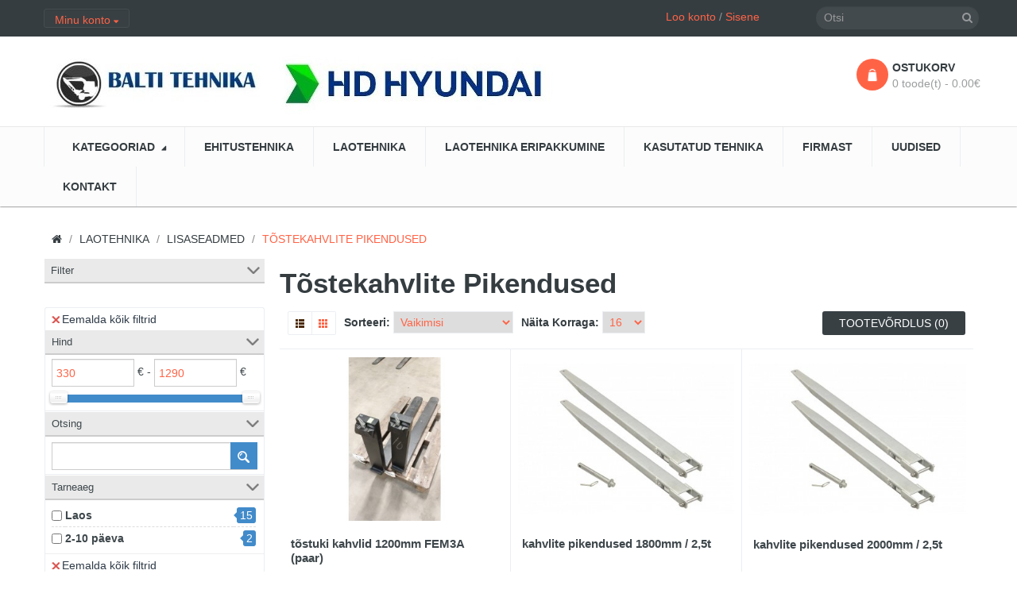

--- FILE ---
content_type: text/html; charset=utf-8
request_url: https://baltiteh.ee/laotehnika/lisaseadmed/tostekahvlite-pikendused
body_size: 12647
content:
<!DOCTYPE html>
<!--[if IE]><![endif]-->
<!--[if IE 8 ]><html dir="ltr" lang="et" class="ie8"><![endif]-->
<!--[if IE 9 ]><html dir="ltr" lang="et" class="ie9"><![endif]-->
<!--[if (gt IE 9)|!(IE)]><!-->
<html dir="ltr" class="ltr" lang="et">
<!--<![endif]-->
<head prefix="og:http://ogp.me/ns# fb:http://ogp.me/ns/fb# product:http://ogp.me/ns/product#">
<meta charset="UTF-8" />
<meta name="viewport" content="width=device-width, initial-scale=1">
<title>Tõstekahvlite pikendused</title>
<base href="https://baltiteh.ee/" />
<meta name="description" content="Tõstekahvlite pikendused -" />
<meta name="keywords" content= "Laotehnika,Lisaseadmed,Tõstekahvlite pikendused" />
<meta http-equiv="X-UA-Compatible" content="IE=edge">

<!-- Microdata -->
<script type="application/ld+json">{"@context":"http:\/\/schema.org","@type":"BreadcrumbList","itemListElement":[{"@type":"ListItem","position":1,"item":{"@id":"https:\/\/baltiteh.ee","name":"BALTI TEHNIKA O\u00dc"}},{"@type":"ListItem","position":2,"item":{"@id":"https:\/\/baltiteh.ee\/laotehnika","name":"Laotehnika"}},{"@type":"ListItem","position":3,"item":{"@id":"https:\/\/baltiteh.ee\/laotehnika\/lisaseadmed","name":"Lisaseadmed"}}]}</script>

<link rel="alternate" href="https://baltiteh.ee/laotehnika/lisaseadmed/tostekahvlite-pikendused" hreflang="et-ee"/>
      
<link href="https://baltiteh.ee/laotehnika/lisaseadmed/tostekahvlite-pikendused" rel="canonical" />
<link href="https://baltiteh.ee/laotehnika/lisaseadmed/tostekahvlite-pikendused?page=2" rel="next" />
<link href="https://baltiteh.ee/image/catalog/shopping-cart (1).png" rel="icon" />
<link href="catalog/view/theme/pav_styleshop/stylesheet/bootstrap.css" rel="stylesheet" />
<link href="catalog/view/theme/pav_styleshop/stylesheet/stylesheet.css" rel="stylesheet" />
<link href="catalog/view/theme/pav_styleshop/stylesheet/font.css" rel="stylesheet" />
<link href="catalog/view/theme/pav_styleshop/stylesheet/local/custom.css" rel="stylesheet" />
<link href="catalog/view/javascript/font-awesome/css/font-awesome.min.css" rel="stylesheet" />
<link href="catalog/view/javascript/jquery/magnific/magnific-popup.css" rel="stylesheet" />
<link href="catalog/view/theme/default/stylesheet/mf/jquery-ui.min.css?v2.0.5.6.5.8.1" rel="stylesheet" />
<link href="catalog/view/theme/default/stylesheet/mf/style.css?v2.0.5.6.5.8.1" rel="stylesheet" />
<link href="catalog/view/theme/default/stylesheet/mf/style-2.css?v2.0.5.6.5.8.1" rel="stylesheet" />
<link href="catalog/view/theme/pav_styleshop/stylesheet/pavnewsletter.css" rel="stylesheet" />
<script type="text/javascript" src="catalog/view/javascript/jquery/jquery-2.1.1.min.js"></script>
<script type="text/javascript" src="catalog/view/javascript/jquery/magnific/jquery.magnific-popup.min.js"></script>
<script type="text/javascript" src="catalog/view/javascript/bootstrap/js/bootstrap.min.js"></script>
<script type="text/javascript" src="catalog/view/javascript/common.js"></script>
<script type="text/javascript" src="catalog/view/theme/pav_styleshop/javascript/common.js"></script>
<script type="text/javascript" src="catalog/view/javascript/mf/direction_4.js?v2.0.5.6.5.8.1"></script>
<script type="text/javascript" src="catalog/view/javascript/mf/jquery-ui.min.js?v2.0.5.6.5.8.1"></script>
<script type="text/javascript" src="catalog/view/javascript/mf/jquery-plugins.js?v2.0.5.6.5.8.1"></script>
<script type="text/javascript" src="catalog/view/javascript/mf/hammer.js?v2.0.5.6.5.8.1"></script>
<script type="text/javascript" src="catalog/view/javascript/mf/iscroll.js?v2.0.5.6.5.8.1"></script>
<script type="text/javascript" src="catalog/view/javascript/mf/livefilter.js?v2.0.5.6.5.8.1"></script>
<script type="text/javascript" src="catalog/view/javascript/mf/selectpicker.js?v2.0.5.6.5.8.1"></script>
<script type="text/javascript" src="catalog/view/javascript/mf/mega_filter.js?v2.0.5.6.5.8.1"></script>


  <link href='https://fonts.googleapis.com/css?family=Source+Sans+Pro:400,300,200,400italic,700,600,300italic,600italic,700italic,900,900italic' rel='stylesheet' type='text/css'>


				
         <script src="catalog/view/javascript/poweruser.js" type="text/javascript"></script>                 
        
				</head>
			


<body class="product-category-224_249_267 page-category layout-">
  <div  class="row-offcanvas row-offcanvas-left">
  <div id="page">

<!-- header -->
 <header id="header">

	<div id="topbar">

	  	<div class="container">

		    <div class="show-desktop">

				<div class="quick-top-link">

					<!-- Single button -->

					<div class="language btn-top pull-left">

						
					</div>

					<div class="currency btn-top pull-left">

						
					</div>

					<div class="quick-access btn-group btn-top pull-left">

						<button type="button" class="form-control" data-toggle="dropdown">

							<span class="quick-icon">

								Minu konto
								<span class="fa fa-caret-down"></span>

							</span>

						</button>

							<div class="dropdown-menu">

								<ul class="links">

									<li><a href="https://baltiteh.ee/index.php?route=account/account"><span>Minu konto</span></a></li>

						            <li><a href="https://baltiteh.ee/index.php?route=checkout/cart"><span>Ostukorv</span></a></li>

						            <li><a href="https://baltiteh.ee/index.php?route=checkout/checkout"><span>Kassa</span></a></li>

						            <li><a href="https://baltiteh.ee/kontakt"><span>Kontakt</span></a></li>

								</ul>

							</div>

					</div>
					<div class="pull-right top-cartlink hidden-all show-sm">
						<a href="https://baltiteh.ee/index.php?route=checkout/cart"><span>Ostukorv</span></a>
					</div>

					<div class="welcome pull-right hidden-sm hidden-xs">

						
			            <a href="https://baltiteh.ee/index.php?route=account/register">Loo konto</a> / <a href="https://baltiteh.ee/index.php?route=account/login">Sisene</a>

			            
					</div>

				</div>

			</div>

	  	</div>

	</div>



	<div id="header-main">

		<div class="container">

			<div class="row">

				<div class="col-lg-3 col-md-3 col-sm-6 col-xs-12 logo">

					
					<div id="logo"><a href="https://baltiteh.ee/"><img src="https://baltiteh.ee/image/catalog/HXAL/HD Hyundai logo650.jpg" title="BALTI TEHNIKA OÜ" alt="BALTI TEHNIKA OÜ" /></a></div>

					
				</div>



				<div class="hidden-xs hidden-sm inner pull-left">

					<!--<div class="support">

						
							<div class="box-services"><span class="pull-left"><span class="fa fa-truck">&nbsp;</span></span><div class="media-body"><h3>Tasuta transport</h3><small style="font-size: 10.92px;">üle kogu Eesti<br></small></div></div><div class="box-services"><span class="pull-left"><span class="fa fa-refresh">&nbsp;</span></span><div class="media-body"><h3>Tagastamine või Vahetamine</h3><small style="font-size: 10.92px;">14-päevane tagastusõigus<br></small></div></div><div class="box-services"><span class="pull-left"><span class="fa fa-phone">&nbsp;</span></span><div class="media-body"><h3>+372 6 511 300</h3><small style="font-size: 10.92px;">Klienditugi</small></div></div><div class="media-body"></div>
						
					</div>-->

				</div>



				<div class="pull-right shopping-cart hidden-xs hidden-sm">

					<div class="cart-top">

						<div id="cart" class="cart pull-right hidden-xs hidden-sm">
  
  <div data-toggle="dropdown" data-loading-text="Loading..." class="heading media dropdown-toggle">  
    <div class="cart-inner media-body">
        <span class="icon-cart"></span>
        <h4>Ostukorv</h4>
        <a><span id="cart-total">0 toode(t) - 0.00€</span></a>
      </div>
  </div>

  <ul class="dropdown-menu pull-right">
        <li>
      <p class="text-center">Teie ostukorv on tühi!</p>
    </li>
      </ul>
</div>

					</div>

				</div>



				<div id="search">					
	<div class="input-group">
		<input type="text" name="search" placeholder="Otsi" value="" class="input-search form-control" />
		<span class="input-group-btn">							
			<button class="button-search" type="button"><em class="fa fa-search"></em></button>
		</span>
	</div>						
</div>	
			</div>

		</div>

	</div>



	<div id="pav-mainnav">

		<div class="container">

		




		<div class="pav-megamenu">
	<div class="navbar navbar-default" role="navigation">
		<div id="mainmenutop" class="megamenu" role="navigation">
			<div class="navbar-header">
			<button type="button" class="navbar-toggle hidden-lg hidden-md collapsed" data-toggle="offcanvas" data-target="#bs-megamenu">
		        <span class="fa fa-bars"></span>
		     </button>
			<div id="bs-megamenu" class="collapse navbar-collapse navbar-ex1-collapse hidden-sm hidden-xs">
				<ul class="nav navbar-nav megamenu"><li class="parent dropdown " ><a class="dropdown-toggle" data-toggle="dropdown" href=""><span class="menu-title">KATEGOORIAD</span><b class="caret"></b></a><div class="dropdown-menu level1"  ><div class="dropdown-menu-inner"><div class="row"><div class="col-sm-12 mega-col" data-colwidth="12" data-type="menu" ><div class="mega-col-inner"><ul><li class="parent dropdown-submenu " ><a class="dropdown-toggle" data-toggle="dropdown" href="https://baltiteh.ee/ehitustehnika"><span class="menu-title">Ehitustehnika</span><b class="caret"></b></a><div class="dropdown-menu level2"  ><div class="dropdown-menu-inner"><div class="row"><div class="col-sm-12 mega-col" data-colwidth="12" data-type="menu" ><div class="mega-col-inner"><ul><li class=" " ><a href="https://baltiteh.ee/ehitustehnika/ekskavaator-laadurid-mst"><span class="menu-title">Ekskavaator-laadurid</span></a></li><li class=" " ><a href="https://baltiteh.ee/ehitustehnika/frontaallaadurid-hyundai"><span class="menu-title">Frontaallaadurid</span></a></li><li class=" " ><a href="https://baltiteh.ee/ehitustehnika/roomikekskavaatorid-hyundai"><span class="menu-title">Roomikekskavaatorid</span></a></li><li class=" " ><a href="https://baltiteh.ee/index.php?route=product/category&amp;path=159"><span class="menu-title">Miniekskavaatorid</span></a></li><li class=" " ><a href="https://baltiteh.ee/ehitustehnika/ratasekskavaatorid-hyundai"><span class="menu-title">Ratasekskavaatorid</span></a></li><li class=" " ><a href="https://baltiteh.ee/ehitustehnika/karjaarikallurid-hyundai"><span class="menu-title">Multifunktsionaalsed masinad</span></a></li></ul></div></div></div></li><li class="parent dropdown-submenu " ><a class="dropdown-toggle" data-toggle="dropdown" href="https://baltiteh.ee/laotehnika"><span class="menu-title">Laotehnika</span><b class="caret"></b></a><div class="dropdown-menu level2"  ><div class="dropdown-menu-inner"><div class="row"><div class="col-sm-12 mega-col" data-colwidth="12" data-type="menu" ><div class="mega-col-inner"><ul><li class=" " ><a href="https://baltiteh.ee/laotehnika/clark-laotehnika"><span class="menu-title">Clark laotehnika</span></a></li><li class="parent dropdown-submenu " ><a class="dropdown-toggle" data-toggle="dropdown" href="https://baltiteh.ee/laotehnika/kahvelkarud-karud"><span class="menu-title">Kahvelkärud / kärud</span><b class="caret"></b></a><div class="dropdown-menu level3"  ><div class="dropdown-menu-inner"><div class="row"><div class="col-sm-12 mega-col" data-colwidth="12" data-type="menu" ><div class="mega-col-inner"><ul><li class=" " ><a href="https://baltiteh.ee/kahvelkarud-karud/kahvelkarud"><span class="menu-title">Kahvelkärud</span></a></li></ul></div></div></div></li><li class=" " ><a href="https://baltiteh.ee/laotehnika/vaadi-tosteseadmed"><span class="menu-title">Vaadi Tõsteseadmed</span></a></li><li class=" " ><a href="https://baltiteh.ee/laotehnika/virnastajad"><span class="menu-title">Virnastajad</span></a></li></ul></div></div></div></li><li class="parent dropdown-submenu " ><a class="dropdown-toggle" data-toggle="dropdown" href="https://baltiteh.ee/tarvikud-ja-varuosad"><span class="menu-title">Tarvikud ja Varuosad</span><b class="caret"></b></a><div class="dropdown-menu level2"  ><div class="dropdown-menu-inner"><div class="row"><div class="col-sm-12 mega-col" data-colwidth="12" data-type="menu" ><div class="mega-col-inner"><ul><li class="parent dropdown-submenu " ><a class="dropdown-toggle" data-toggle="dropdown" href="https://baltiteh.ee/tarvikud-ja-varuosad/alusvanker"><span class="menu-title">Alusvanker</span><b class="caret"></b></a><div class="dropdown-menu level3"  ><div class="dropdown-menu-inner"><div class="row"><div class="col-sm-12 mega-col" data-colwidth="12" data-type="menu" ><div class="mega-col-inner"><ul><li class=" " ><a href="https://baltiteh.ee/alusvanker/kummiroomikud"><span class="menu-title">Kummiroomikud</span></a></li></ul></div></div></div></li><li class="parent dropdown-submenu " ><a class="dropdown-toggle" data-toggle="dropdown" href="https://baltiteh.ee/tarvikud-ja-varuosad/elektrilised-komponendid"><span class="menu-title">Elektrilised komponendid</span><b class="caret"></b></a><div class="dropdown-menu level3"  ><div class="dropdown-menu-inner"><div class="row"><div class="col-sm-12 mega-col" data-colwidth="12" data-type="menu" ><div class="mega-col-inner"><ul><li class=" " ><a href="https://baltiteh.ee/elektrilised-komponendid/akud"><span class="menu-title">Akud</span></a></li><li class=" " ><a href="https://baltiteh.ee/elektrilised-komponendid/starterid"><span class="menu-title">Starterid</span></a></li></ul></div></div></div></li><li class=" " ><a href="https://baltiteh.ee/tarvikud-ja-varuosad/filtrid"><span class="menu-title">Filtrid</span></a></li><li class=" " ><a href="https://baltiteh.ee/tarvikud-ja-varuosad/rehvid"><span class="menu-title">Rehvid</span></a></li></ul></div></div></div></li></ul></div></div></div></li><li class="" ><a href="https://baltiteh.ee/ehitustehnika"><span class="menu-title">EHITUSTEHNIKA</span></a></li><li class="" ><a href="https://baltiteh.ee/laotehnika"><span class="menu-title">LAOTEHNIKA</span></a></li><li class="" ><a href="https://baltiteh.ee/laotehnika-eripakkumine"><span class="menu-title">LAOTEHNIKA ERIPAKKUMINE</span></a></li><li class="" ><a href="https://www.mascus.ee/balti-tehnika-ou/14d94d19,1,relevance,searchdealer.html"><span class="menu-title">KASUTATUD TEHNIKA</span></a></li><li class="" ><a href="https://baltiteh.ee/firmast"><span class="menu-title">FIRMAST</span></a></li><li class="" ><a href="https://baltiteh.ee/uudised"><span class="menu-title">UUDISED</span></a></li><li class="" ><a href="https://baltiteh.ee/kontakt"><span class="menu-title">KONTAKT</span></a></li></ul>			 </div>
			 </div>
		</div>
	</div>
</div>




		
		</div>

	</div>

</header> 
<!-- /header -->

                <script>
                document.querySelector(".megamenu > .parent.dropdown > a").removeAttribute("href");
                
                </script>
        

<!-- sys-notification -->
<div id="sys-notification">
  <div class="container">
    <div id="notification"></div>
  </div>
</div>
<!-- /sys-notification -->


 <div id="mfilter-json" style="display:none">eyJzZW9fZGF0YSI6eyJtZXRhX3RpdGxlIjoiVFx1MDBmNXN0ZWthaHZsaXRlIHBpa2VuZHVzZWQifX0=</div><div class="container">

      

<div id="breadcrumb"><ol class="breadcrumb container">
		<li><a href="https://baltiteh.ee"><span><i class="fa fa-home"></i></span></a></li>
		<li><a href="https://baltiteh.ee/laotehnika"><span>Laotehnika</span></a></li>
		<li><a href="https://baltiteh.ee/laotehnika/lisaseadmed"><span>Lisaseadmed</span></a></li>
		<li><a href="https://baltiteh.ee/laotehnika/lisaseadmed/tostekahvlite-pikendused"><span>Tõstekahvlite pikendused</span></a></li>
	</ol></div>  <div class="row">			<aside id="sidebar-left" class="sidebar col-md-3">
				<div id="column-left" class="hidden-xs hidden-sm sidebar">

  
  <div class="box mfilter-box mfilter-box-1 mfilter-column_left">

<ul>
  <li class="mfilter-filter-item mfilter-checkbox mfilter-manufacturers first">
   

  <div class="mfilter-heading">
    <div class="mfilter-heading-content">
      <div class="mfilter-heading-text">
        <span>Filter</span>
        
                        </div>
      <i class="mfilter-head-icon"></i>
    </div>
  </div>
  <div class="mfilter-content-opts" style="display: block;">
						<div class="mfilter-opts-container">
							<div class="mfilter-content-wrapper mfilter-iscroll scroll-content scroll-wrapper" data-max-height="150" style="max-height:150px">
								<div class="mfilter-options">
										<div class="mfilter-options-container">
											<div class="mfilter-tb">
													<div class="mfilter-option mfilter-tb-as-tr mfilter-visible mfilter-first-child mfilter-last-child">
													
													
													
												</div>
											</div>
										</div>
																	</div>
							</div>
							
							<div class="mfilter-clearfix"></div>
						</div>
						
						<div class="mfilter-clearfix"></div>
					</div>
  </li>
</ul>



  
</div>


  
  


<div class="box mfilter-box mfilter-box-1 mfilter-column_left mfilter-direction-ltr" id="mfilter-box-1">
		<div class="box-content mfilter-content">
		<div class="mfilter-button mfilter-button-top"><a href="#" class="mfilter-button-reset"><i class="mfilter-reset-icon"></i>Eemalda kõik filtrid</a></div>		<ul>
																				<li
						data-type="price"
						data-base-type="price"
						data-id="price"
						data-group-key=""
						data-seo-name="price"
						data-inline-horizontal="0"
												data-display-live-filter="10"
												data-display-list-of-items="-1"
						class="mfilter-filter-item mfilter-price mfilter-price"
						>

													<div class="mfilter-heading">
								<div class="mfilter-heading-content">
									<div class="mfilter-heading-text">
										<span>Hind</span>

																			</div>
									<i class="mfilter-head-icon"></i>
								</div>
							</div>
						
						<div class="mfilter-content-opts">
							<div class="mfilter-opts-container">
								<div class="mfilter-content-wrapper">
									<div class="mfilter-options">
																					<div class="mfilter-option mfilter-price">
												<div class="mfilter-price-inputs">
																										<input
														id="mfilter-opts-price-min"
														type="text"
														class="form-control"
														value=""
														/>
														€														-
																										<input
														id="mfilter-opts-price-max"
														type="text"
														class="form-control"
														value=""
														/>
														€												</div>
												<div class="mfilter-price-slider">
													<div id="mfilter-price-slider"></div>
												</div>
											</div>
																			</div>
								</div>

								<div class="mfilter-clearfix"></div>
							</div>

							<div class="mfilter-clearfix"></div>
						</div>
					</li>
																								<li
						data-type="search"
						data-base-type="search"
						data-id="search"
						data-group-key=""
						data-seo-name="search"
						data-inline-horizontal="0"
												data-display-live-filter="10"
												data-display-list-of-items="-1"
						class="mfilter-filter-item mfilter-search mfilter-search"
						>

													<div class="mfilter-heading">
								<div class="mfilter-heading-content">
									<div class="mfilter-heading-text">
										<span>Otsing</span>

																			</div>
									<i class="mfilter-head-icon"></i>
								</div>
							</div>
						
						<div class="mfilter-content-opts">
							<div class="mfilter-opts-container">
								<div class="mfilter-content-wrapper">
									<div class="mfilter-options">
																					<div class="mfilter-option mfilter-search mfilter-search-button">
												<input
													id="mfilter-opts-search"
													type="text"
													class="form-control"
													data-refresh-delay="1000"
													value=""
													/>

																									<i
														id="mfilter-opts-search_button"
														type="submit"
														></i>
																							</div>
																			</div>
								</div>

								<div class="mfilter-clearfix"></div>
							</div>

							<div class="mfilter-clearfix"></div>
						</div>
					</li>
																								<li
						data-type="checkbox"
						data-base-type="stock_status"
						data-id="stock_status"
						data-group-key=""
						data-seo-name="stock_status"
						data-inline-horizontal="0"
												data-display-live-filter="10"
												data-display-list-of-items="scroll"
						class="mfilter-filter-item mfilter-checkbox mfilter-stock_status"
						>

													<div class="mfilter-heading">
								<div class="mfilter-heading-content">
									<div class="mfilter-heading-text">
										<span>Tarneaeg</span>

																			</div>
									<i class="mfilter-head-icon"></i>
								</div>
							</div>
						
						<div class="mfilter-content-opts">
							<div class="mfilter-opts-container">
								<div class="mfilter-content-wrapper mfilter-iscroll scroll-content scroll-wrapper" data-max-height="150" style="max-height:150px">
									<div class="mfilter-options">
																																<div class="mfilter-options-container">
												<div class="mfilter-tb">
																																																		<div class="mfilter-option mfilter-tb-as-tr">
														<div class="mfilter-tb-as-td mfilter-col-input">
															<input 
																id="mfilter-opts-attribs-1-stock_status-7" 
																name="stock_status"
																type="checkbox"
																																value="7" />
														</div>
														<label class="mfilter-tb-as-td" for="mfilter-opts-attribs-1-stock_status-7">
																															Laos																													</label>
														<div class="mfilter-tb-as-td mfilter-col-count"><span class="mfilter-counter">0</span></div>
													</div>
																																																			<div class="mfilter-option mfilter-tb-as-tr">
														<div class="mfilter-tb-as-td mfilter-col-input">
															<input 
																id="mfilter-opts-attribs-1-stock_status-8" 
																name="stock_status"
																type="checkbox"
																																value="8" />
														</div>
														<label class="mfilter-tb-as-td" for="mfilter-opts-attribs-1-stock_status-8">
																															Tellimisel																													</label>
														<div class="mfilter-tb-as-td mfilter-col-count"><span class="mfilter-counter">0</span></div>
													</div>
																																																			<div class="mfilter-option mfilter-tb-as-tr">
														<div class="mfilter-tb-as-td mfilter-col-input">
															<input 
																id="mfilter-opts-attribs-1-stock_status-5" 
																name="stock_status"
																type="checkbox"
																																value="5" />
														</div>
														<label class="mfilter-tb-as-td" for="mfilter-opts-attribs-1-stock_status-5">
																															Pole saadaval																													</label>
														<div class="mfilter-tb-as-td mfilter-col-count"><span class="mfilter-counter">0</span></div>
													</div>
																																																			<div class="mfilter-option mfilter-tb-as-tr">
														<div class="mfilter-tb-as-td mfilter-col-input">
															<input 
																id="mfilter-opts-attribs-1-stock_status-6" 
																name="stock_status"
																type="checkbox"
																																value="6" />
														</div>
														<label class="mfilter-tb-as-td" for="mfilter-opts-attribs-1-stock_status-6">
																															2-7 päeva																													</label>
														<div class="mfilter-tb-as-td mfilter-col-count"><span class="mfilter-counter">0</span></div>
													</div>
																																																			<div class="mfilter-option mfilter-tb-as-tr">
														<div class="mfilter-tb-as-td mfilter-col-input">
															<input 
																id="mfilter-opts-attribs-1-stock_status-9" 
																name="stock_status"
																type="checkbox"
																																value="9" />
														</div>
														<label class="mfilter-tb-as-td" for="mfilter-opts-attribs-1-stock_status-9">
																															2-10 päeva																													</label>
														<div class="mfilter-tb-as-td mfilter-col-count"><span class="mfilter-counter">0</span></div>
													</div>
																																																			<div class="mfilter-option mfilter-tb-as-tr">
														<div class="mfilter-tb-as-td mfilter-col-input">
															<input 
																id="mfilter-opts-attribs-1-stock_status-10" 
																name="stock_status"
																type="checkbox"
																																value="10" />
														</div>
														<label class="mfilter-tb-as-td" for="mfilter-opts-attribs-1-stock_status-10">
																															1-3 päeva																													</label>
														<div class="mfilter-tb-as-td mfilter-col-count"><span class="mfilter-counter">0</span></div>
													</div>
																																																			<div class="mfilter-option mfilter-tb-as-tr">
														<div class="mfilter-tb-as-td mfilter-col-input">
															<input 
																id="mfilter-opts-attribs-1-stock_status-12" 
																name="stock_status"
																type="checkbox"
																																value="12" />
														</div>
														<label class="mfilter-tb-as-td" for="mfilter-opts-attribs-1-stock_status-12">
																															Saabumas																													</label>
														<div class="mfilter-tb-as-td mfilter-col-count"><span class="mfilter-counter">0</span></div>
													</div>
																																																			<div class="mfilter-option mfilter-tb-as-tr">
														<div class="mfilter-tb-as-td mfilter-col-input">
															<input 
																id="mfilter-opts-attribs-1-stock_status-14" 
																name="stock_status"
																type="checkbox"
																																value="14" />
														</div>
														<label class="mfilter-tb-as-td" for="mfilter-opts-attribs-1-stock_status-14">
																															2-3 nädalat																													</label>
														<div class="mfilter-tb-as-td mfilter-col-count"><span class="mfilter-counter">0</span></div>
													</div>
																																					</div>
											</div>
																			</div>
								</div>

								<div class="mfilter-clearfix"></div>
							</div>

							<div class="mfilter-clearfix"></div>
						</div>
					</li>
									</ul>
		<div class="mfilter-button mfilter-button-bottom"><a href="#" class="mfilter-button-reset"><i class="mfilter-reset-icon"></i>Eemalda kõik filtrid</a></div>	</div>
</div>


<script type="text/javascript">
	MegaFilterLang.text_display = 'Display';
	MegaFilterLang.text_list	= 'List';
	MegaFilterLang.text_grid	= 'Grid';
	MegaFilterLang.text_select	= '---';
	
	if( typeof MegaFilterOverrideFn == 'undefined' ) {
		var MegaFilterOverrideFn = {};
	}
	
	if( typeof MegaFilterCommonData == 'undefined' ) {
		var MegaFilterCommonData = {};
	}
	
	MegaFilterCommonData.seo = {
		'currentUrl' : 'https://baltiteh.ee/laotehnika/lisaseadmed/tostekahvlite-pikendused',
		'aliases' : []	};
	
	if( typeof MegaFilterOverrideFn['1'] == 'undefined' ) {
		MegaFilterOverrideFn['1'] = {};
	}
	
			MegaFilterOverrideFn[1]["beforeRequest"] = function() {
	var self = this;
};

MegaFilterOverrideFn[1]["beforeRender"] = function( htmlResponse, htmlContent, json ) {
	var self = this;
};

MegaFilterOverrideFn[1]["afterRender"] = function( htmlResponse, htmlContent, json ) {
	var self = this;
};
		
	jQuery().ready(function(){			
		jQuery('#mfilter-box-1').each(function(){
			var _t = jQuery(this).addClass('init'),
				_p = { };
			
			for( var i = 0; i < MegaFilterINSTANCES.length; i++ ) {
				if( _t.attr('id') == MegaFilterINSTANCES[i]._box.attr('id') ) {
					return;
				}
			}
			
							_p['path'] = '224_249_267';
							_p['path_aliases'] = '';
						
			var mfpModule = new MegaFilter();
			
			if( typeof MegaFilterOverrideFn['1'] != 'undefined' ) {
				for( var i in MegaFilterOverrideFn['1'] ) {
					mfpModule[i] = MegaFilterOverrideFn['1'][i];
				}
			}
			
			MegaFilterINSTANCES.push(mfpModule.init( _t, {
				'idx'					: '1',
				'route'					: 'cHJvZHVjdC9jYXRlZ29yeQ==',
				'routeProduct'			: 'cHJvZHVjdC9wcm9kdWN0',
				'routeHome'				: 'Y29tbW9uL2hvbWU=',
				'routeCategory'			: 'cHJvZHVjdC9jYXRlZ29yeQ==',
				'routeInformation'		: 'aW5mb3JtYXRpb24vaW5mb3JtYXRpb24=',
				'contentSelector'		: '#mfilter-content-container',
				'contentSelectorH1'		: '#content h1,#content h2',
				'contentSelectorPagination'	: '#mfilter-content-container .pagination:first',
				'contentSelectorProduct': '#mfilter-content-container .product-layout:first',
				'infiniteScroll'		: false,
				'refreshResults'		: 'immediately',
				'refreshDelay'			: 1000,
				'usingButtonWithCountInfo' : false,
				'autoScroll'			: false,
				'ajaxGetInfoUrl'		: 'https://baltiteh.ee/index.php?route=module/mega_filter/getajaxinfo',
				'ajaxResultsUrl'		: 'https://baltiteh.ee/index.php?route=module/mega_filter/results',
				'ajaxGetCategoryUrl'	: 'https://baltiteh.ee/index.php?route=module/mega_filter/getcategories',
				'priceMin'				: 330,
				'priceMax'				: 1290,
				'mijoshop'				: false,
				'joo_cart'				: false,
				'jcart'					: false,
				'showNumberOfProducts'	: true,
				'calculateNumberOfProducts' : true,
				'addPixelsFromTop'		: 0,
				'displayListOfItems'	: {
					'type'				: 'scroll',
					'limit_of_items'	: 999999,
					'maxHeight'			: 150,
					'textMore'			: 'Show more (%s)',
					'textLess'			: 'Show less',
					'standardScroll'	: false				},
				'smp'					: {
					'isInstalled'			: false,
					'disableConvertUrls'	: false				},
				'params'					: _p,
				'inStockDefaultSelected'	: false,
				'inStockDefaultSelectedGlobal' : false,
				'inStockStatus'				: '7',
				'inStockStatusSelected'		: '["7"]',
				'showLoaderOverResults'		: true,
				'showLoaderOverFilter'		: false,
				'hideInactiveValues'		: true,
				'manualInit'				: '0',
				'homePageAJAX'				: false,
				'homePageContentSelector'	: '#content',
				'ajaxPagination'			: true,
				'text'						: {
					'loading'		: 'Loading...',
					'go_to_top'		: 'Go to top',
					'init_filter'	: 'Initialize the filter',
					'initializing'	: 'Initializing...'
				},
				'color' : {
					'loader_over_results' : '#ffffff',
					'loader_over_filter' : '#ffffff'
				},
				'direction'				: 'ltr',
				'seo' : {
					'enabled'	: false,
					'aliasesEnabled' : false,
					'alias'		: '',
					'parameter'	: 'mfp',
					'separator'	: 'mfp',
					'valuesAreLinks' : false,
					'valuesLinksAreClickable' : false,
					'usePostAjaxRequests' : false,
					'addSlashAtTheEnd' : false,
					'metaRobots' : false,
					'metaRobotsValue' : 'noindex,follow'
				},
				'displayAlwaysAsWidget'		: false,
				'displaySelectedFilters'	: 'over_filter',
				'isMobile' : false,
				'widgetWithSwipe' : true,
				'widgetPosition' : '',
				'theme' : '',
				'data' : {
					'category_id' : 267				}
			}));
		});
	});
</script>
  
</div>			</aside>
		
   <section id="sidebar-main" class="col-md-9"><div id="content"><div id="mfilter-content-container">
            <div class="category-info clearfix hidden-xs hidden-sm">
        
       <!-- <div class="image"><img src="https://baltiteh.ee/image/cache/catalog/INTRA/kahvlite pikendused-873x312.jpg" alt="Tõstekahvlite pikendused" title="Tõstekahvlite pikendused" class="img-responsive" /></div>-->

                <h1>Tõstekahvlite pikendused</h1>
              </div>
            
      

      




                        
      
                        

      <div class="product-filter "> 
  <div class="inner clearfix">
  <div class="display">
    <div class="btn-group group-switch">
      <button type="button" id="list-view" class="btn btn-switch list" data-toggle="tooltip" title="Nimekiri"><i class="fa fa-th-list"></i></button>
      <button type="button" id="grid-view" class="btn btn-switch grid active" data-toggle="tooltip" title="Tabelvaade"><i class="fa fa-th"></i></button>
    </div>
  </div>
  <div class="filter-right">
     <div class="product-compare"><a href="https://baltiteh.ee/index.php?route=product/compare" class="btn btn-compare btn-theme-default" id="compare-total">Tootevõrdlus (0)</a></div>

      <div class="sort">
        <span>Sorteeri:</span>
        <select onchange="location = this.value;">
                              <option value="https://baltiteh.ee/laotehnika/lisaseadmed/tostekahvlite-pikendused?sort=p.sort_order&amp;order=ASC" selected="selected">Vaikimisi</option>
                                        <option value="https://baltiteh.ee/laotehnika/lisaseadmed/tostekahvlite-pikendused?sort=pd.name&amp;order=ASC">Nimi (A - Z)</option>
                                        <option value="https://baltiteh.ee/laotehnika/lisaseadmed/tostekahvlite-pikendused?sort=pd.name&amp;order=DESC">Nimi (Z - A)</option>
                                        <option value="https://baltiteh.ee/laotehnika/lisaseadmed/tostekahvlite-pikendused?sort=p.price&amp;order=ASC">Hind (odav &gt; kallis)</option>
                                        <option value="https://baltiteh.ee/laotehnika/lisaseadmed/tostekahvlite-pikendused?sort=p.price&amp;order=DESC">Hind (kallis &gt; odav)</option>
                                        <option value="https://baltiteh.ee/laotehnika/lisaseadmed/tostekahvlite-pikendused?sort=p.model&amp;order=ASC">Mudel (A - Z)</option>
                                        <option value="https://baltiteh.ee/laotehnika/lisaseadmed/tostekahvlite-pikendused?sort=p.model&amp;order=DESC">Mudel (Z - A)</option>
                            </select>
      </div>

      <div class="limit">
        <span>Näita korraga:</span>
        <select onchange="location = this.value;">
                              <option value="https://baltiteh.ee/laotehnika/lisaseadmed/tostekahvlite-pikendused?limit=16" selected="selected">16</option>
                                        <option value="https://baltiteh.ee/laotehnika/lisaseadmed/tostekahvlite-pikendused?limit=25">25</option>
                                        <option value="https://baltiteh.ee/laotehnika/lisaseadmed/tostekahvlite-pikendused?limit=50">50</option>
                                        <option value="https://baltiteh.ee/laotehnika/lisaseadmed/tostekahvlite-pikendused?limit=75">75</option>
                                        <option value="https://baltiteh.ee/laotehnika/lisaseadmed/tostekahvlite-pikendused?limit=100">100</option>
                            </select>
      </div>

    </div> 
  </div>    
</div> 
 
	
<div id="products" class="product-grid"> 
	<div class="products-block">
						<div class="row product-items">
						<div class="col-lg-4 col-md-4 col-sm-6 col-xs-12 product-cols">			
			<div id="xxxcommonproductdefault" class="product-block item-default" itemtype="http://schema.org/Product" itemscope>

			 <div class="image">
		 	<!-- text sale-->
			
                        <a class="img" href="https://baltiteh.ee/laotehnika/lisaseadmed/tostekahvlite-pikendused/tostuki-kahvlid-1200mm-fem3a-(paar)"><img src="https://baltiteh.ee/image/cache/catalog/IINTRA/kahvlid 1,2m-350x265.jpg" id="category_4914"" alt="tõstuki kahvlid 1200mm FEM3A (paar)" class="img-responsive" /></a>
			
		</div>
		
	<div class="product-meta">
		<div class="left">
			<h3 class="name"><a href="https://baltiteh.ee/laotehnika/lisaseadmed/tostekahvlite-pikendused/tostuki-kahvlid-1200mm-fem3a-(paar)">tõstuki kahvlid 1200mm FEM3A (paar)</a></h3>
			            
            
						<div class="price" itemtype="http://schema.org/Offer" itemscope itemprop="offers">
									<span class="special-price">550.00€</span><div><b class="vat">  Käibemaksuta / Excl.Vat</b></div><div><br></div>
					 
					<meta content="550.00" itemprop="price">
													<meta content="" itemprop="priceCurrency">
			</div>
					</div>

		<div class="right">
			
	    

	          
				<div class="description" itemprop="description">.....</div>
			
			<div class="action"> 
			    					<div class="cart">
						<button onclick="cart.add('4914');" class="btn btn-shopping-cart" value="Lisa ostukorvi"> 
							<i class="fa fa-shopping-cart"></i>
							<span>Lisa ostukorvi</span>
						</button>		
					</div>
				
			    <div class="button-group">
				  	<div class="wishlist">
						<a onclick="wishlist.add('4914');" title="Lisa soovide nimekirja" class="product-icon">
							<i class="fa fa-heart"></i>
							<span>Lisa soovide nimekirja</span>
						</a>	
					</div>
					
				  	<div class="compare">			
						<a onclick="compare.add('4914');" title="Lisa võrdlusse" class="product-icon">
							<i class="fa fa-refresh"></i>
							<span>Lisa võrdlusse</span>
						</a>	
					</div>
				</div>
			</div>
		</div>

	</div>

</div>



   	
			   	
		</div>
		
						
								<div class="col-lg-4 col-md-4 col-sm-6 col-xs-12 product-cols">			
			<div id="xxxcommonproductdefault" class="product-block item-default" itemtype="http://schema.org/Product" itemscope>

			 <div class="image">
		 	<!-- text sale-->
			
                        <a class="img" href="https://baltiteh.ee/laotehnika/lisaseadmed/tostekahvlite-pikendused/kahvlite-pikendused-1800mm-2,5t"><img src="https://baltiteh.ee/image/cache/catalog/INTRA/kahvlite pikendused-350x265.jpg" id="category_4707"" alt="kahvlite pikendused 1800mm / 2,5t" class="img-responsive" /></a>
			
		</div>
		
	<div class="product-meta">
		<div class="left">
			<h3 class="name"><a href="https://baltiteh.ee/laotehnika/lisaseadmed/tostekahvlite-pikendused/kahvlite-pikendused-1800mm-2,5t">kahvlite pikendused 1800mm / 2,5t</a></h3>
			            
            
						<div class="price" itemtype="http://schema.org/Offer" itemscope itemprop="offers">
									<span class="special-price">330.00€</span><div><b class="vat">  Käibemaksuta / Excl.Vat</b></div><div><br></div>
					 
					<meta content="330.00" itemprop="price">
													<meta content="" itemprop="priceCurrency">
			</div>
					</div>

		<div class="right">
			
	    

	          
				<div class="description" itemprop="description">.....</div>
			
			<div class="action"> 
			    					<div class="cart">
						<button onclick="cart.add('4707');" class="btn btn-shopping-cart" value="Lisa ostukorvi"> 
							<i class="fa fa-shopping-cart"></i>
							<span>Lisa ostukorvi</span>
						</button>		
					</div>
				
			    <div class="button-group">
				  	<div class="wishlist">
						<a onclick="wishlist.add('4707');" title="Lisa soovide nimekirja" class="product-icon">
							<i class="fa fa-heart"></i>
							<span>Lisa soovide nimekirja</span>
						</a>	
					</div>
					
				  	<div class="compare">			
						<a onclick="compare.add('4707');" title="Lisa võrdlusse" class="product-icon">
							<i class="fa fa-refresh"></i>
							<span>Lisa võrdlusse</span>
						</a>	
					</div>
				</div>
			</div>
		</div>

	</div>

</div>



   	
			   	
		</div>
		
						
								<div class="col-lg-4 col-md-4 col-sm-6 col-xs-12 product-cols">			
			<div id="xxxcommonproductdefault" class="product-block item-default" itemtype="http://schema.org/Product" itemscope>

			 <div class="image">
		 	<!-- text sale-->
			
                        <a class="img" href="https://baltiteh.ee/laotehnika/lisaseadmed/tostekahvlite-pikendused/kahvlite-pikendused-2000mm-2,5t"><img src="https://baltiteh.ee/image/cache/catalog/INTRA/kahvlite pikendused-350x265.jpg" id="category_4708"" alt="kahvlite pikendused 2000mm / 2,5t" class="img-responsive" /></a>
			
		</div>
		
	<div class="product-meta">
		<div class="left">
			<h3 class="name"><a href="https://baltiteh.ee/laotehnika/lisaseadmed/tostekahvlite-pikendused/kahvlite-pikendused-2000mm-2,5t">kahvlite pikendused 2000mm / 2,5t</a></h3>
			            
            
						<div class="price" itemtype="http://schema.org/Offer" itemscope itemprop="offers">
									<span class="special-price">355.00€</span><div><b class="vat">  Käibemaksuta / Excl.Vat</b></div><div><br></div>
					 
					<meta content="355.00" itemprop="price">
													<meta content="" itemprop="priceCurrency">
			</div>
					</div>

		<div class="right">
			
	    

	          
				<div class="description" itemprop="description">.....</div>
			
			<div class="action"> 
			    					<div class="cart">
						<button onclick="cart.add('4708');" class="btn btn-shopping-cart" value="Lisa ostukorvi"> 
							<i class="fa fa-shopping-cart"></i>
							<span>Lisa ostukorvi</span>
						</button>		
					</div>
				
			    <div class="button-group">
				  	<div class="wishlist">
						<a onclick="wishlist.add('4708');" title="Lisa soovide nimekirja" class="product-icon">
							<i class="fa fa-heart"></i>
							<span>Lisa soovide nimekirja</span>
						</a>	
					</div>
					
				  	<div class="compare">			
						<a onclick="compare.add('4708');" title="Lisa võrdlusse" class="product-icon">
							<i class="fa fa-refresh"></i>
							<span>Lisa võrdlusse</span>
						</a>	
					</div>
				</div>
			</div>
		</div>

	</div>

</div>



   	
			   	
		</div>
		
				</div>
						
						<div class="row product-items">
						<div class="col-lg-4 col-md-4 col-sm-6 col-xs-12 product-cols">			
			<div id="xxxcommonproductdefault" class="product-block item-default" itemtype="http://schema.org/Product" itemscope>

			 <div class="image">
		 	<!-- text sale-->
			
                        <a class="img" href="https://baltiteh.ee/laotehnika/lisaseadmed/tostekahvlite-pikendused/kahvlite-pikendused-2200mm-2,5t"><img src="https://baltiteh.ee/image/cache/catalog/INTRA/kahvlite pikendused-350x265.jpg" id="category_4709"" alt="kahvlite pikendused 2200mm / 2,5t" class="img-responsive" /></a>
			
		</div>
		
	<div class="product-meta">
		<div class="left">
			<h3 class="name"><a href="https://baltiteh.ee/laotehnika/lisaseadmed/tostekahvlite-pikendused/kahvlite-pikendused-2200mm-2,5t">kahvlite pikendused 2200mm / 2,5t</a></h3>
			            
            
						<div class="price" itemtype="http://schema.org/Offer" itemscope itemprop="offers">
									<span class="special-price">405.00€</span><div><b class="vat">  Käibemaksuta / Excl.Vat</b></div><div><br></div>
					 
					<meta content="405.00" itemprop="price">
													<meta content="" itemprop="priceCurrency">
			</div>
					</div>

		<div class="right">
			
	    

	          
				<div class="description" itemprop="description">.....</div>
			
			<div class="action"> 
			    					<div class="cart">
						<button onclick="cart.add('4709');" class="btn btn-shopping-cart" value="Lisa ostukorvi"> 
							<i class="fa fa-shopping-cart"></i>
							<span>Lisa ostukorvi</span>
						</button>		
					</div>
				
			    <div class="button-group">
				  	<div class="wishlist">
						<a onclick="wishlist.add('4709');" title="Lisa soovide nimekirja" class="product-icon">
							<i class="fa fa-heart"></i>
							<span>Lisa soovide nimekirja</span>
						</a>	
					</div>
					
				  	<div class="compare">			
						<a onclick="compare.add('4709');" title="Lisa võrdlusse" class="product-icon">
							<i class="fa fa-refresh"></i>
							<span>Lisa võrdlusse</span>
						</a>	
					</div>
				</div>
			</div>
		</div>

	</div>

</div>



   	
			   	
		</div>
		
						
								<div class="col-lg-4 col-md-4 col-sm-6 col-xs-12 product-cols">			
			<div id="xxxcommonproductdefault" class="product-block item-default" itemtype="http://schema.org/Product" itemscope>

			 <div class="image">
		 	<!-- text sale-->
			
                        <a class="img" href="https://baltiteh.ee/laotehnika/lisaseadmed/tostekahvlite-pikendused/kahvlite-pikendused-2500mm-2,5t"><img src="https://baltiteh.ee/image/cache/catalog/INTRA/kahvlite pikendused-350x265.jpg" id="category_4710"" alt="kahvlite pikendused 2500mm / 2,5t" class="img-responsive" /></a>
			
		</div>
		
	<div class="product-meta">
		<div class="left">
			<h3 class="name"><a href="https://baltiteh.ee/laotehnika/lisaseadmed/tostekahvlite-pikendused/kahvlite-pikendused-2500mm-2,5t">kahvlite pikendused 2500mm / 2,5t</a></h3>
			            
            
						<div class="price" itemtype="http://schema.org/Offer" itemscope itemprop="offers">
									<span class="special-price">455.00€</span><div><b class="vat">  Käibemaksuta / Excl.Vat</b></div><div><br></div>
					 
					<meta content="455.00" itemprop="price">
													<meta content="" itemprop="priceCurrency">
			</div>
					</div>

		<div class="right">
			
	    

	          
				<div class="description" itemprop="description">.....</div>
			
			<div class="action"> 
			    					<div class="cart">
						<button onclick="cart.add('4710');" class="btn btn-shopping-cart" value="Lisa ostukorvi"> 
							<i class="fa fa-shopping-cart"></i>
							<span>Lisa ostukorvi</span>
						</button>		
					</div>
				
			    <div class="button-group">
				  	<div class="wishlist">
						<a onclick="wishlist.add('4710');" title="Lisa soovide nimekirja" class="product-icon">
							<i class="fa fa-heart"></i>
							<span>Lisa soovide nimekirja</span>
						</a>	
					</div>
					
				  	<div class="compare">			
						<a onclick="compare.add('4710');" title="Lisa võrdlusse" class="product-icon">
							<i class="fa fa-refresh"></i>
							<span>Lisa võrdlusse</span>
						</a>	
					</div>
				</div>
			</div>
		</div>

	</div>

</div>



   	
			   	
		</div>
		
						
								<div class="col-lg-4 col-md-4 col-sm-6 col-xs-12 product-cols">			
			<div id="xxxcommonproductdefault" class="product-block item-default" itemtype="http://schema.org/Product" itemscope>

			 <div class="image">
		 	<!-- text sale-->
			
                        <a class="img" href="https://baltiteh.ee/laotehnika/lisaseadmed/tostekahvlite-pikendused/kahvlite-pikendused-2000mm-3,0t"><img src="https://baltiteh.ee/image/cache/catalog/INTRA/kahvlite pikendused-350x265.jpg" id="category_4711"" alt="kahvlite pikendused 2000mm / 3,0t" class="img-responsive" /></a>
			
		</div>
		
	<div class="product-meta">
		<div class="left">
			<h3 class="name"><a href="https://baltiteh.ee/laotehnika/lisaseadmed/tostekahvlite-pikendused/kahvlite-pikendused-2000mm-3,0t">kahvlite pikendused 2000mm / 3,0t</a></h3>
			            
            
						<div class="price" itemtype="http://schema.org/Offer" itemscope itemprop="offers">
									<span class="special-price">460.00€</span><div><b class="vat">  Käibemaksuta / Excl.Vat</b></div><div><br></div>
					 
					<meta content="460.00" itemprop="price">
													<meta content="" itemprop="priceCurrency">
			</div>
					</div>

		<div class="right">
			
	    

	          
				<div class="description" itemprop="description">.....</div>
			
			<div class="action"> 
			    					<div class="cart">
						<button onclick="cart.add('4711');" class="btn btn-shopping-cart" value="Lisa ostukorvi"> 
							<i class="fa fa-shopping-cart"></i>
							<span>Lisa ostukorvi</span>
						</button>		
					</div>
				
			    <div class="button-group">
				  	<div class="wishlist">
						<a onclick="wishlist.add('4711');" title="Lisa soovide nimekirja" class="product-icon">
							<i class="fa fa-heart"></i>
							<span>Lisa soovide nimekirja</span>
						</a>	
					</div>
					
				  	<div class="compare">			
						<a onclick="compare.add('4711');" title="Lisa võrdlusse" class="product-icon">
							<i class="fa fa-refresh"></i>
							<span>Lisa võrdlusse</span>
						</a>	
					</div>
				</div>
			</div>
		</div>

	</div>

</div>



   	
			   	
		</div>
		
				</div>
						
						<div class="row product-items">
						<div class="col-lg-4 col-md-4 col-sm-6 col-xs-12 product-cols">			
			<div id="xxxcommonproductdefault" class="product-block item-default" itemtype="http://schema.org/Product" itemscope>

			 <div class="image">
		 	<!-- text sale-->
			
                        <a class="img" href="https://baltiteh.ee/laotehnika/lisaseadmed/tostekahvlite-pikendused/kahvlite-pikendused-2200mm-3,0t"><img src="https://baltiteh.ee/image/cache/catalog/INTRA/kahvlite pikendused-350x265.jpg" id="category_4712"" alt="kahvlite pikendused 2200mm / 3,0t" class="img-responsive" /></a>
			
		</div>
		
	<div class="product-meta">
		<div class="left">
			<h3 class="name"><a href="https://baltiteh.ee/laotehnika/lisaseadmed/tostekahvlite-pikendused/kahvlite-pikendused-2200mm-3,0t">kahvlite pikendused 2200mm / 3,0t</a></h3>
			            
            
						<div class="price" itemtype="http://schema.org/Offer" itemscope itemprop="offers">
									<span class="special-price">480.00€</span><div><b class="vat">  Käibemaksuta / Excl.Vat</b></div><div><br></div>
					 
					<meta content="480.00" itemprop="price">
													<meta content="" itemprop="priceCurrency">
			</div>
					</div>

		<div class="right">
			
	    

	          
				<div class="description" itemprop="description">.....</div>
			
			<div class="action"> 
			    					<div class="cart">
						<button onclick="cart.add('4712');" class="btn btn-shopping-cart" value="Lisa ostukorvi"> 
							<i class="fa fa-shopping-cart"></i>
							<span>Lisa ostukorvi</span>
						</button>		
					</div>
				
			    <div class="button-group">
				  	<div class="wishlist">
						<a onclick="wishlist.add('4712');" title="Lisa soovide nimekirja" class="product-icon">
							<i class="fa fa-heart"></i>
							<span>Lisa soovide nimekirja</span>
						</a>	
					</div>
					
				  	<div class="compare">			
						<a onclick="compare.add('4712');" title="Lisa võrdlusse" class="product-icon">
							<i class="fa fa-refresh"></i>
							<span>Lisa võrdlusse</span>
						</a>	
					</div>
				</div>
			</div>
		</div>

	</div>

</div>



   	
			   	
		</div>
		
						
								<div class="col-lg-4 col-md-4 col-sm-6 col-xs-12 product-cols">			
			<div id="xxxcommonproductdefault" class="product-block item-default" itemtype="http://schema.org/Product" itemscope>

			 <div class="image">
		 	<!-- text sale-->
			
                        <a class="img" href="https://baltiteh.ee/laotehnika/lisaseadmed/tostekahvlite-pikendused/kahvlite-pikendused-2000mm-4,0t"><img src="https://baltiteh.ee/image/cache/catalog/INTRA/kahvlite pikendused-350x265.jpg" id="category_4713"" alt="kahvlite pikendused 2000mm / 4,0t" class="img-responsive" /></a>
			
		</div>
		
	<div class="product-meta">
		<div class="left">
			<h3 class="name"><a href="https://baltiteh.ee/laotehnika/lisaseadmed/tostekahvlite-pikendused/kahvlite-pikendused-2000mm-4,0t">kahvlite pikendused 2000mm / 4,0t</a></h3>
			            
            
						<div class="price" itemtype="http://schema.org/Offer" itemscope itemprop="offers">
									<span class="special-price">495.00€</span><div><b class="vat">  Käibemaksuta / Excl.Vat</b></div><div><br></div>
					 
					<meta content="495.00" itemprop="price">
													<meta content="" itemprop="priceCurrency">
			</div>
					</div>

		<div class="right">
			
	    

	          
				<div class="description" itemprop="description">.....</div>
			
			<div class="action"> 
			    					<div class="cart">
						<button onclick="cart.add('4713');" class="btn btn-shopping-cart" value="Lisa ostukorvi"> 
							<i class="fa fa-shopping-cart"></i>
							<span>Lisa ostukorvi</span>
						</button>		
					</div>
				
			    <div class="button-group">
				  	<div class="wishlist">
						<a onclick="wishlist.add('4713');" title="Lisa soovide nimekirja" class="product-icon">
							<i class="fa fa-heart"></i>
							<span>Lisa soovide nimekirja</span>
						</a>	
					</div>
					
				  	<div class="compare">			
						<a onclick="compare.add('4713');" title="Lisa võrdlusse" class="product-icon">
							<i class="fa fa-refresh"></i>
							<span>Lisa võrdlusse</span>
						</a>	
					</div>
				</div>
			</div>
		</div>

	</div>

</div>



   	
			   	
		</div>
		
						
								<div class="col-lg-4 col-md-4 col-sm-6 col-xs-12 product-cols">			
			<div id="xxxcommonproductdefault" class="product-block item-default" itemtype="http://schema.org/Product" itemscope>

			 <div class="image">
		 	<!-- text sale-->
			
                        <a class="img" href="https://baltiteh.ee/laotehnika/lisaseadmed/tostekahvlite-pikendused/kahvlite-pikendused-2200mm-4,0t"><img src="https://baltiteh.ee/image/cache/catalog/INTRA/kahvlite pikendused-350x265.jpg" id="category_4714"" alt="kahvlite pikendused 2200mm / 4,0t" class="img-responsive" /></a>
			
		</div>
		
	<div class="product-meta">
		<div class="left">
			<h3 class="name"><a href="https://baltiteh.ee/laotehnika/lisaseadmed/tostekahvlite-pikendused/kahvlite-pikendused-2200mm-4,0t">kahvlite pikendused 2200mm / 4,0t</a></h3>
			            
            
						<div class="price" itemtype="http://schema.org/Offer" itemscope itemprop="offers">
									<span class="special-price">550.00€</span><div><b class="vat">  Käibemaksuta / Excl.Vat</b></div><div><br></div>
					 
					<meta content="550.00" itemprop="price">
													<meta content="" itemprop="priceCurrency">
			</div>
					</div>

		<div class="right">
			
	    

	          
				<div class="description" itemprop="description">.....</div>
			
			<div class="action"> 
			    					<div class="cart">
						<button onclick="cart.add('4714');" class="btn btn-shopping-cart" value="Lisa ostukorvi"> 
							<i class="fa fa-shopping-cart"></i>
							<span>Lisa ostukorvi</span>
						</button>		
					</div>
				
			    <div class="button-group">
				  	<div class="wishlist">
						<a onclick="wishlist.add('4714');" title="Lisa soovide nimekirja" class="product-icon">
							<i class="fa fa-heart"></i>
							<span>Lisa soovide nimekirja</span>
						</a>	
					</div>
					
				  	<div class="compare">			
						<a onclick="compare.add('4714');" title="Lisa võrdlusse" class="product-icon">
							<i class="fa fa-refresh"></i>
							<span>Lisa võrdlusse</span>
						</a>	
					</div>
				</div>
			</div>
		</div>

	</div>

</div>



   	
			   	
		</div>
		
				</div>
						
						<div class="row product-items">
						<div class="col-lg-4 col-md-4 col-sm-6 col-xs-12 product-cols">			
			<div id="xxxcommonproductdefault" class="product-block item-default" itemtype="http://schema.org/Product" itemscope>

			 <div class="image">
		 	<!-- text sale-->
			
                        <a class="img" href="https://baltiteh.ee/laotehnika/lisaseadmed/tostekahvlite-pikendused/kahvlite-pikendused-2500mm-4,0t"><img src="https://baltiteh.ee/image/cache/catalog/INTRA/kahvlite pikendused-350x265.jpg" id="category_4715"" alt="kahvlite pikendused 2500mm / 4,0t" class="img-responsive" /></a>
			
		</div>
		
	<div class="product-meta">
		<div class="left">
			<h3 class="name"><a href="https://baltiteh.ee/laotehnika/lisaseadmed/tostekahvlite-pikendused/kahvlite-pikendused-2500mm-4,0t">kahvlite pikendused 2500mm / 4,0t</a></h3>
			            
            
						<div class="price" itemtype="http://schema.org/Offer" itemscope itemprop="offers">
									<span class="special-price">640.00€</span><div><b class="vat">  Käibemaksuta / Excl.Vat</b></div><div><br></div>
					 
					<meta content="640.00" itemprop="price">
													<meta content="" itemprop="priceCurrency">
			</div>
					</div>

		<div class="right">
			
	    

	          
				<div class="description" itemprop="description">.....</div>
			
			<div class="action"> 
			    					<div class="cart">
						<button onclick="cart.add('4715');" class="btn btn-shopping-cart" value="Lisa ostukorvi"> 
							<i class="fa fa-shopping-cart"></i>
							<span>Lisa ostukorvi</span>
						</button>		
					</div>
				
			    <div class="button-group">
				  	<div class="wishlist">
						<a onclick="wishlist.add('4715');" title="Lisa soovide nimekirja" class="product-icon">
							<i class="fa fa-heart"></i>
							<span>Lisa soovide nimekirja</span>
						</a>	
					</div>
					
				  	<div class="compare">			
						<a onclick="compare.add('4715');" title="Lisa võrdlusse" class="product-icon">
							<i class="fa fa-refresh"></i>
							<span>Lisa võrdlusse</span>
						</a>	
					</div>
				</div>
			</div>
		</div>

	</div>

</div>



   	
			   	
		</div>
		
						
								<div class="col-lg-4 col-md-4 col-sm-6 col-xs-12 product-cols">			
			<div id="xxxcommonproductdefault" class="product-block item-default" itemtype="http://schema.org/Product" itemscope>

			 <div class="image">
		 	<!-- text sale-->
			
                        <a class="img" href="https://baltiteh.ee/laotehnika/lisaseadmed/tostekahvlite-pikendused/kahvlite-pikendused-3000mm-4,0t"><img src="https://baltiteh.ee/image/cache/catalog/INTRA/kahvlite pikendused-350x265.jpg" id="category_4717"" alt="kahvlite pikendused 3000mm / 4,0t" class="img-responsive" /></a>
			
		</div>
		
	<div class="product-meta">
		<div class="left">
			<h3 class="name"><a href="https://baltiteh.ee/laotehnika/lisaseadmed/tostekahvlite-pikendused/kahvlite-pikendused-3000mm-4,0t">kahvlite pikendused 3000mm / 4,0t</a></h3>
			            
            
						<div class="price" itemtype="http://schema.org/Offer" itemscope itemprop="offers">
									<span class="special-price">785.00€</span><div><b class="vat">  Käibemaksuta / Excl.Vat</b></div><div><br></div>
					 
					<meta content="785.00" itemprop="price">
													<meta content="" itemprop="priceCurrency">
			</div>
					</div>

		<div class="right">
			
	    

	          
				<div class="description" itemprop="description">.....</div>
			
			<div class="action"> 
			    					<div class="cart">
						<button onclick="cart.add('4717');" class="btn btn-shopping-cart" value="Lisa ostukorvi"> 
							<i class="fa fa-shopping-cart"></i>
							<span>Lisa ostukorvi</span>
						</button>		
					</div>
				
			    <div class="button-group">
				  	<div class="wishlist">
						<a onclick="wishlist.add('4717');" title="Lisa soovide nimekirja" class="product-icon">
							<i class="fa fa-heart"></i>
							<span>Lisa soovide nimekirja</span>
						</a>	
					</div>
					
				  	<div class="compare">			
						<a onclick="compare.add('4717');" title="Lisa võrdlusse" class="product-icon">
							<i class="fa fa-refresh"></i>
							<span>Lisa võrdlusse</span>
						</a>	
					</div>
				</div>
			</div>
		</div>

	</div>

</div>



   	
			   	
		</div>
		
						
								<div class="col-lg-4 col-md-4 col-sm-6 col-xs-12 product-cols">			
			<div id="xxxcommonproductdefault" class="product-block item-default" itemtype="http://schema.org/Product" itemscope>

			 <div class="image">
		 	<!-- text sale-->
			
                        <a class="img" href="https://baltiteh.ee/laotehnika/lisaseadmed/tostekahvlite-pikendused/kahvlite-pikendused-2000mm-7,0t"><img src="https://baltiteh.ee/image/cache/catalog/INTRA/kahvlite pikendused-350x265.jpg" id="category_4716"" alt="kahvlite pikendused 2000mm / 7,0t" class="img-responsive" /></a>
			
		</div>
		
	<div class="product-meta">
		<div class="left">
			<h3 class="name"><a href="https://baltiteh.ee/laotehnika/lisaseadmed/tostekahvlite-pikendused/kahvlite-pikendused-2000mm-7,0t">kahvlite pikendused 2000mm / 7,0t</a></h3>
			            
            
						<div class="price" itemtype="http://schema.org/Offer" itemscope itemprop="offers">
									<span class="special-price">700.00€</span><div><b class="vat">  Käibemaksuta / Excl.Vat</b></div><div><br></div>
					 
					<meta content="700.00" itemprop="price">
													<meta content="" itemprop="priceCurrency">
			</div>
					</div>

		<div class="right">
			
	    

	          
				<div class="description" itemprop="description">.....</div>
			
			<div class="action"> 
			    					<div class="cart">
						<button onclick="cart.add('4716');" class="btn btn-shopping-cart" value="Lisa ostukorvi"> 
							<i class="fa fa-shopping-cart"></i>
							<span>Lisa ostukorvi</span>
						</button>		
					</div>
				
			    <div class="button-group">
				  	<div class="wishlist">
						<a onclick="wishlist.add('4716');" title="Lisa soovide nimekirja" class="product-icon">
							<i class="fa fa-heart"></i>
							<span>Lisa soovide nimekirja</span>
						</a>	
					</div>
					
				  	<div class="compare">			
						<a onclick="compare.add('4716');" title="Lisa võrdlusse" class="product-icon">
							<i class="fa fa-refresh"></i>
							<span>Lisa võrdlusse</span>
						</a>	
					</div>
				</div>
			</div>
		</div>

	</div>

</div>



   	
			   	
		</div>
		
				</div>
						
						<div class="row product-items">
						<div class="col-lg-4 col-md-4 col-sm-6 col-xs-12 product-cols">			
			<div id="xxxcommonproductdefault" class="product-block item-default" itemtype="http://schema.org/Product" itemscope>

			 <div class="image">
		 	<!-- text sale-->
			
                        <a class="img" href="https://baltiteh.ee/laotehnika/lisaseadmed/tostekahvlite-pikendused/kahvlite-pikendused-2200mm-7,0t"><img src="https://baltiteh.ee/image/cache/catalog/INTRA/kahvlite pikendused-350x265.jpg" id="category_4718"" alt="kahvlite pikendused 2200mm / 7,0t" class="img-responsive" /></a>
			
		</div>
		
	<div class="product-meta">
		<div class="left">
			<h3 class="name"><a href="https://baltiteh.ee/laotehnika/lisaseadmed/tostekahvlite-pikendused/kahvlite-pikendused-2200mm-7,0t">kahvlite pikendused 2200mm / 7,0t</a></h3>
			            
            
						<div class="price" itemtype="http://schema.org/Offer" itemscope itemprop="offers">
									<span class="special-price">680.00€</span><div><b class="vat">  Käibemaksuta / Excl.Vat</b></div><div><br></div>
					 
					<meta content="680.00" itemprop="price">
													<meta content="" itemprop="priceCurrency">
			</div>
					</div>

		<div class="right">
			
	    

	          
				<div class="description" itemprop="description">.....</div>
			
			<div class="action"> 
			    					<div class="cart">
						<button onclick="cart.add('4718');" class="btn btn-shopping-cart" value="Lisa ostukorvi"> 
							<i class="fa fa-shopping-cart"></i>
							<span>Lisa ostukorvi</span>
						</button>		
					</div>
				
			    <div class="button-group">
				  	<div class="wishlist">
						<a onclick="wishlist.add('4718');" title="Lisa soovide nimekirja" class="product-icon">
							<i class="fa fa-heart"></i>
							<span>Lisa soovide nimekirja</span>
						</a>	
					</div>
					
				  	<div class="compare">			
						<a onclick="compare.add('4718');" title="Lisa võrdlusse" class="product-icon">
							<i class="fa fa-refresh"></i>
							<span>Lisa võrdlusse</span>
						</a>	
					</div>
				</div>
			</div>
		</div>

	</div>

</div>



   	
			   	
		</div>
		
						
								<div class="col-lg-4 col-md-4 col-sm-6 col-xs-12 product-cols">			
			<div id="xxxcommonproductdefault" class="product-block item-default" itemtype="http://schema.org/Product" itemscope>

			 <div class="image">
		 	<!-- text sale-->
			
                        <a class="img" href="https://baltiteh.ee/laotehnika/lisaseadmed/tostekahvlite-pikendused/kahvlite-pikendused-2500mm-7,0t"><img src="https://baltiteh.ee/image/cache/catalog/INTRA/kahvlite pikendused-350x265.jpg" id="category_4719"" alt="kahvlite pikendused 2500mm / 7,0t" class="img-responsive" /></a>
			
		</div>
		
	<div class="product-meta">
		<div class="left">
			<h3 class="name"><a href="https://baltiteh.ee/laotehnika/lisaseadmed/tostekahvlite-pikendused/kahvlite-pikendused-2500mm-7,0t">kahvlite pikendused 2500mm / 7,0t</a></h3>
			            
            
						<div class="price" itemtype="http://schema.org/Offer" itemscope itemprop="offers">
									<span class="special-price">830.00€</span><div><b class="vat">  Käibemaksuta / Excl.Vat</b></div><div><br></div>
					 
					<meta content="830.00" itemprop="price">
													<meta content="" itemprop="priceCurrency">
			</div>
					</div>

		<div class="right">
			
	    

	          
				<div class="description" itemprop="description">.....</div>
			
			<div class="action"> 
			    					<div class="cart">
						<button onclick="cart.add('4719');" class="btn btn-shopping-cart" value="Lisa ostukorvi"> 
							<i class="fa fa-shopping-cart"></i>
							<span>Lisa ostukorvi</span>
						</button>		
					</div>
				
			    <div class="button-group">
				  	<div class="wishlist">
						<a onclick="wishlist.add('4719');" title="Lisa soovide nimekirja" class="product-icon">
							<i class="fa fa-heart"></i>
							<span>Lisa soovide nimekirja</span>
						</a>	
					</div>
					
				  	<div class="compare">			
						<a onclick="compare.add('4719');" title="Lisa võrdlusse" class="product-icon">
							<i class="fa fa-refresh"></i>
							<span>Lisa võrdlusse</span>
						</a>	
					</div>
				</div>
			</div>
		</div>

	</div>

</div>



   	
			   	
		</div>
		
						
								<div class="col-lg-4 col-md-4 col-sm-6 col-xs-12 product-cols">			
			<div id="xxxcommonproductdefault" class="product-block item-default" itemtype="http://schema.org/Product" itemscope>

			 <div class="image">
		 	<!-- text sale-->
			
                        <a class="img" href="https://baltiteh.ee/laotehnika/lisaseadmed/tostekahvlite-pikendused/kahvlite-pikendused-3000mm-7,0t"><img src="https://baltiteh.ee/image/cache/catalog/INTRA/kahvlite pikendused-350x265.jpg" id="category_4720"" alt="kahvlite pikendused 3000mm / 7,0t" class="img-responsive" /></a>
			
		</div>
		
	<div class="product-meta">
		<div class="left">
			<h3 class="name"><a href="https://baltiteh.ee/laotehnika/lisaseadmed/tostekahvlite-pikendused/kahvlite-pikendused-3000mm-7,0t">kahvlite pikendused 3000mm / 7,0t</a></h3>
			            
            
						<div class="price" itemtype="http://schema.org/Offer" itemscope itemprop="offers">
									<span class="special-price">905.00€</span><div><b class="vat">  Käibemaksuta / Excl.Vat</b></div><div><br></div>
					 
					<meta content="905.00" itemprop="price">
													<meta content="" itemprop="priceCurrency">
			</div>
					</div>

		<div class="right">
			
	    

	          
				<div class="description" itemprop="description">.....</div>
			
			<div class="action"> 
			    					<div class="cart">
						<button onclick="cart.add('4720');" class="btn btn-shopping-cart" value="Lisa ostukorvi"> 
							<i class="fa fa-shopping-cart"></i>
							<span>Lisa ostukorvi</span>
						</button>		
					</div>
				
			    <div class="button-group">
				  	<div class="wishlist">
						<a onclick="wishlist.add('4720');" title="Lisa soovide nimekirja" class="product-icon">
							<i class="fa fa-heart"></i>
							<span>Lisa soovide nimekirja</span>
						</a>	
					</div>
					
				  	<div class="compare">			
						<a onclick="compare.add('4720');" title="Lisa võrdlusse" class="product-icon">
							<i class="fa fa-refresh"></i>
							<span>Lisa võrdlusse</span>
						</a>	
					</div>
				</div>
			</div>
		</div>

	</div>

</div>



   	
			   	
		</div>
		
				</div>
						
						<div class="row product-items">
						<div class="col-lg-4 col-md-4 col-sm-6 col-xs-12 product-cols">			
			<div id="xxxcommonproductdefault" class="product-block item-default" itemtype="http://schema.org/Product" itemscope>

			 <div class="image">
		 	<!-- text sale-->
			
                        <a class="img" href="https://baltiteh.ee/laotehnika/lisaseadmed/tostekahvlite-pikendused/kahvlite-pikendused-2500mm-11,0t"><img src="https://baltiteh.ee/image/cache/catalog/INTRA/kahvlite pikendused-350x265.jpg" id="category_4721"" alt="kahvlite pikendused 2500mm / 11,0t" class="img-responsive" /></a>
			
		</div>
		
	<div class="product-meta">
		<div class="left">
			<h3 class="name"><a href="https://baltiteh.ee/laotehnika/lisaseadmed/tostekahvlite-pikendused/kahvlite-pikendused-2500mm-11,0t">kahvlite pikendused 2500mm / 11,0t</a></h3>
			            
            
						<div class="price" itemtype="http://schema.org/Offer" itemscope itemprop="offers">
									<span class="special-price">1 050.00€</span><div><b class="vat">  Käibemaksuta / Excl.Vat</b></div><div><br></div>
					 
					<meta content="1 050" itemprop="price">
													<meta content="" itemprop="priceCurrency">
			</div>
					</div>

		<div class="right">
			
	    

	          
				<div class="description" itemprop="description">.....</div>
			
			<div class="action"> 
			    					<div class="cart">
						<button onclick="cart.add('4721');" class="btn btn-shopping-cart" value="Lisa ostukorvi"> 
							<i class="fa fa-shopping-cart"></i>
							<span>Lisa ostukorvi</span>
						</button>		
					</div>
				
			    <div class="button-group">
				  	<div class="wishlist">
						<a onclick="wishlist.add('4721');" title="Lisa soovide nimekirja" class="product-icon">
							<i class="fa fa-heart"></i>
							<span>Lisa soovide nimekirja</span>
						</a>	
					</div>
					
				  	<div class="compare">			
						<a onclick="compare.add('4721');" title="Lisa võrdlusse" class="product-icon">
							<i class="fa fa-refresh"></i>
							<span>Lisa võrdlusse</span>
						</a>	
					</div>
				</div>
			</div>
		</div>

	</div>

</div>



   	
			   	
		</div>
		
				</div>
						
			</div>
</div>

<div class="row pagination paging clearfix">
	<div class=""><ul class="pagination"><li class="active"><span>1</span></li><li><a href="https://baltiteh.ee/laotehnika/lisaseadmed/tostekahvlite-pikendused?page=2">2</a></li><li><a href="https://baltiteh.ee/laotehnika/lisaseadmed/tostekahvlite-pikendused?page=2">&gt;</a></li><li><a href="https://baltiteh.ee/laotehnika/lisaseadmed/tostekahvlite-pikendused?page=2">&gt;|</a></li></ul></div>
	<div class="results">Tooted 1 kuni 16, kokku 17 tootest (2 lehekülge)</div>
</div>
      
        

      </div></div>
   </section>
</div>
</div>
﻿

 
<footer id="footer">

      <div class="footer-top">
    <div class="container">
        <div class="custom">
          <div class="row">
                        <div class="col-md-3 col-sm-6 col-xs-12 box">
              <div class="box-heading"><span>Info</span></div>
              <ul class="list-unstyled">
                                <li><a href="https://baltiteh.ee/firmast">Firmast</a></li>
                                <li><a href="https://baltiteh.ee/tarnetingimused">Tarnetingimused</a></li>
                                <li><a href="https://baltiteh.ee/privaatsus"> Privaatsuse põhimõtted</a></li>
                                <li><a href="https://baltiteh.ee/kasutustingimused">Kasutustingimused</a></li>
                              </ul>
            </div>
            
            <div class="col-md-3 col-sm-6 col-xs-12 box">
              <div class="box-heading"><span>Klienditeenindus</span></div>
              <ul class="list-unstyled">
                <li><a href="https://baltiteh.ee/kontakt">Kontakt</a></li>
                <li><a href="https://baltiteh.ee/index.php?route=account/return/add">Kauba tagastus</a></li>
                <li><a href="https://baltiteh.ee/sisukaart">Sisukaart</a></li>
                <!-- <li><a href="https://baltiteh.ee/index.php?route=account/voucher">Kinkekaardid</a></li>-->
              </ul>
            </div>
            <div class="col-md-3 col-sm-6 col-xs-12 box">
              <div class="box-heading"><span>Lisad</span></div>
              <ul class="list-unstyled">
                <li><a href="https://baltiteh.ee/index.php?route=product/manufacturer">Kaubamärgid</a></li>
                <!--<li><a href="https://baltiteh.ee/index.php?route=account/voucher">Kinkekaardid</a></li>-->
                <!--<li><a href="https://baltiteh.ee/index.php?route=affiliate/account">Partnerid</a></li>-->
                <li><a href="https://baltiteh.ee/index.php?route=product/special">Sooduspakkumised</a></li>
              </ul>
            </div>
            <div class="col-md-3 col-sm-6 col-xs-12 box">
              <div class="box-heading"><span>Minu konto</span></div>
              <ul class="list-unstyled">
                <li><a href="https://baltiteh.ee/index.php?route=account/account">Minu konto</a></li>
                <li><a href="https://baltiteh.ee/index.php?route=account/order">Tellimuste ajalugu</a></li>
                <li><a href="https://baltiteh.ee/index.php?route=account/newsletter">Uudiskiri</a></li>
              </ul>
            </div>
          </div>
        </div>
      </div>
    </div>
   

    <div class="footer-center">
    <div class="container">
      <div class="row">
                  <div class="col-lg-3 col-md-3 col-sm-6 col-xs-12">
            <div class="box-heading">Kontakt</div><ul class="social"><li><a href="https://baltiteh.ee/kontakt"><span class="fa fa-map-marker">&nbsp;</span>Läike tee 22, Peetri alevik, 75312, Rae vald, Eesti</a></li><li><a href="https://baltiteh.ee/kontakt"><span class="fa fa-mobile-phone">&nbsp;</span>Tel: +372 6 511 300</a></li><li><a href="https://baltiteh.ee/kontakt"><span class="fa fa-envelope">&nbsp;</span>E-post: info@baltiteh.ee</a></li></ul>          </div>
        
                <div class="col-lg-6 col-md-6 col-sm-6 col-xs-12">
          <div class="box banner-ft effect"><a class="overlay" href="#">&nbsp;</a><img class="img-responsive" alt="banner-footer" src="image/catalog/demo/banner/banner-ft.png"></div>        </div>
        
        <div class="col-lg-3 col-md-3 col-sm-6 col-xs-12">
                        <div class=" box newsletter_block" id="newsletter_232296313">
    <div class="box-heading"><span>Liitu uudiskirjaga</span></div>
    <div class="description">Ole esimene, kes saab teada eripakkumistest ja uutest kaupadest!</div>

    <div class="block_content">
        <form id="formNewLestter" method="post" action="https://baltiteh.ee/index.php?route=extension/module/pavnewsletter/subscribe">
                <div class="input-group">
                    <input type="text" class="form-control inputNew"  onblur="javascript:if(this.value=='')this.value='Sinu e-post';" onfocus="javascript:if(this.value=='Sinu e-post')this.value='';" value="Sinu e-post" size="18" name="email">

                    <span class="input-group-btn">
                        <button type="submit" name="submitNewsletter" class="btn btn-primary button_mini">Liitu</button>
                    </span>
                </div>
             
                <input type="hidden" value="1" name="action">
                <div class="valid"></div>
                
                        </form>
    </div>
</div>

<script type="text/javascript"><!--

	$( document ).ready(function() {
		var id = 'newsletter_1298961927';
		$('#'+id+' .box-heading').bind('click', function(){
			$('#'+id).toggleClass('active');
		});

		$('#formNewLestter').on('submit', function() {
			var email = $('.inputNew').val();
			$(".success_inline, .warning_inline, .error").remove();
			if(!isValidEmailAddress(email)) {				
			$('.valid').html("<div class=\"error alert alert-danger\">Email is not valid!<button type=\"button\" class=\"close\" data-dismiss=\"alert\">×</button></div></div>");
			$('.inputNew').focus();
			return false;
		}
		var url = "https://baltiteh.ee/index.php?route=extension/module/pavnewsletter/subscribe";
		$.ajax({
			type: "post",
			url: url,
			data: $("#formNewLestter").serialize(),
			dataType: 'json',
			success: function(json)
			{
				$(".success_inline, .warning_inline, .error").remove();
				if (json['error']) {
					$('.valid').html("<div class=\"warning_inline alert alert-danger\">"+json['error']+"<button type=\"button\" class=\"close\" data-dismiss=\"alert\">×</button></div>");
				}
				if (json['success']) {
					$('.valid').html("<div class=\"success_inline alert alert-success\">"+json['success']+"<button type=\"button\" class=\"close\" data-dismiss=\"alert\">×</button></div>");
				}
			}
		});
		return false;
	});
});

function isValidEmailAddress(emailAddress) {
	var pattern = new RegExp(/^(("[\w-\s]+")|([\w-]+(?:\.[\w-]+)*)|("[\w-\s]+")([\w-]+(?:\.[\w-]+)*))(@((?:[\w-]+\.)*\w[\w-]{0,66})\.([a-z]{2,6}(?:\.[a-z]{2})?)$)|(@\[?((25[0-5]\.|2[0-4][0-9]\.|1[0-9]{2}\.|[0-9]{1,2}\.))((25[0-5]|2[0-4][0-9]|1[0-9]{2}|[0-9]{1,2})\.){2}(25[0-5]|2[0-4][0-9]|1[0-9]{2}|[0-9]{1,2})\]?$)/i);
	return pattern.test(emailAddress);
}
--></script>                  </div>
      </div>
    </div>      
  </div>

  
  <div id="powered">
    <div class="container">
      <div id="top"><a class="scrollup" href="#"><i class="fa fa-angle-up"></i>Top</a></div>
      <div class="copyright pull-left">
              BALTI TEHNIKA OÜ - All rights reserved           
      </div>  

              <div class="paypal pull-right">
          <img alt="" src="image/catalog/paypal.png">        </div>
          </div>
  </div>

</footer>


<script type="text/javascript">
  $(document).ready(function() {
    $("li:first-child").addClass('first');
    $("li:last-child").addClass('last');  
    $(".box-product .row:last-child").addClass('last');       
    $("#image-additional a:last-child").addClass('last');
    $(".product-items:last-child").addClass('last');
    $('.product-cols:last-child').addClass('last'); 
    $(".product-cols:first-child").addClass('first');   
    $(".product-grid div[class^='col-']:last-child").addClass('last');
    $(".product-grid .row:last-child").addClass('last');
    $(function(){
      $('#header .links li').last().addClass('last');
      $('.breadcrumb a').last().addClass('last');
      $('.cart tr').eq(0).addClass('first');                                                    
    });               
  });
</script>

</div>
<div class="sidebar-offcanvas sidebar visible-xs visible-sm">
      <div class="offcanvas-inner panel panel-offcanvas">
          <div class="offcanvas-heading panel-heading">
              <button data-toggle="offcanvas" class="btn btn-default" type="button"> <span class="fa fa-times"></span></button>
          </div>
          <div class="offcanvas-body panel-body">
                <div class="box category highlights">
  <div class="box-heading"><span>Kategooriad</span></div>
  <div class="box-content   tree-menu">
    <ul id="accordion" class="box-category box-panel js-hover">
      
      <li class="">
                <a data-id="0" href="https://baltiteh.ee/laotehnika-tosteseadmed-tostelauad" class="item">	Laotehnika  &gt;  Tõsteseadmed &gt; Tõstelauad (0)</a>
                      </li>
      
      <li class="">
                <a data-id="1" href="https://baltiteh.ee/ehitustehnika" class="item">Ehitustehnika (59)</a>
                      </li>
      
      <li class="">
                <a data-id="2" href="https://baltiteh.ee/ehitustehnika-kompaktne-roomiklaadur" class="item">Ehitustehnika  &gt;  Kompaktne roomiklaadur (0)</a>
                      </li>
      
      <li class="">
                <a data-id="3" href="https://baltiteh.ee/elektritostukid-1" class="item">Elektritõstukid (0)</a>
                      </li>
      
      <li class="">
                <a data-id="4" href="https://baltiteh.ee/laosisustus" class="item">Laosisustus (0)</a>
                      </li>
      
      <li class="haschild">
                <a data-id="5" href="https://baltiteh.ee/laotehnika" class="active item">Laotehnika (253)</a>
                        <span class="head">
          <a href="#collapseOne1" class="accordion-toggle " data-toggle="collapse" data-parent="#cat-accordion" >
          <i class="icon-collapse collapse-5"></i></a></span>
        <ul id="collapseOne1" class="collapse in">
                              <li>
                        <a href="https://baltiteh.ee/laotehnika/clark-laotehnika"> Clark laotehnika (46)</a>
                      </li>
                              <li>
                        <a href="https://baltiteh.ee/laotehnika/ep-laotehnika"> EP laotehnika (2)</a>
                      </li>
                              <li>
                        <a href="https://baltiteh.ee/laotehnika/heli-laotehnika-kiire-tarne"> Heli laotehnika KIIRE TARNE (26)</a>
                      </li>
                              <li>
                        <a href="https://baltiteh.ee/laotehnika/virnastajad"> Virnastajad (31)</a>
                      </li>
                              <li>
                        <a href="https://baltiteh.ee/laotehnika/kahvelkarud-karud"> Kahvelkärud / kärud (62)</a>
                      </li>
                              <li>
                        <a href="https://baltiteh.ee/laotehnika/lumesahad-ja-harjad"> Lumesahad ja harjad (13)</a>
                      </li>
                              <li>
                        <a href="https://baltiteh.ee/laotehnika/kaartostelavad"> Käärtõstelavad (10)</a>
                      </li>
                              <li>
                        <a href="https://baltiteh.ee/laotehnika/korjetostukid"> Korjetõstukid (1)</a>
                      </li>
                              <li>
                        <a href="https://baltiteh.ee/laotehnika/vaadi-tosteseadmed"> Vaadi tõsteseadmed (6)</a>
                      </li>
                              <li>
                        <a href="https://baltiteh.ee/laotehnika/lisaseadmed" class="active"> Lisaseadmed (44)</a>
                      </li>
                              <li>
                        <a href="https://baltiteh.ee/laotehnika/metallkapid"> Metallkapid (3)</a>
                      </li>
                              <li>
                        <a href="https://baltiteh.ee/laotehnika/tostekorvid"> Tõstekorvid (4)</a>
                      </li>
                              <li>
                        <a href="https://baltiteh.ee/laotehnika/tumbad"> Tumbad (12)</a>
                      </li>
                  </ul>
              </li>
      
      <li class="">
                <a data-id="6" href="https://baltiteh.ee/tarvikud-ja-varuosad" class="item">Tarvikud ja Varuosad (4305)</a>
                      </li>
      
      <li class="">
                <a data-id="7" href="https://baltiteh.ee/gaasitostukid" class="item">Gaasitõstukid (0)</a>
                      </li>
          </ul>
  </div>
</div>
<script>
  $(document).on('click', '#cat-accordion .accordion-toggle', function(event) {
        event.stopPropagation();
        var $this = $(this);
        var parent = $this.data('parent');
        var actives = parent && $(parent).find('.collapse.in');
        var target = $this.attr('data-target') || (href = $this.attr('href')) && href.replace(/.*(?=#[^\s]+$)/, '');
        if (actives && actives.length) {
            actives.collapse('hide');
            $(parent).find('.accordion-toggle').not($(event.target)).addClass('collapsed');
      }
        $(this).removeClass('collapsed');
        $(target).collapse('show');
        $(target).addClass('collapse','1000');
        $(target).css('height','auto');
        $(target).animate({height:"auto"});
});
</script>

          </div>
          <div class="offcanvas-footer panel-footer">
              <div class="input-group" id="offcanvas-search">
                <input type="text" class="form-control" placeholder="Search" value="" name="search">
                <span class="input-group-btn">
                  <button class="btn btn-default" type="button"><i class="fa fa-search"></i></button>
                </span>
              </div>
              <div style="padding: 10px 5px;    font-weight: bold;">
                <a  href="https://baltiteh.ee/kontakt">Kontakt</a>
              </div>
          </div>
       </div>
 </div>
 </div>

 <!-- Default Statcounter code for BALTI TEHNIKA
https://baltiteh.ee/ -->
<script type="text/javascript">
var sc_project=11972734; 
var sc_invisible=1; 
var sc_security="3221e835"; 
</script>
<script type="text/javascript"
src="https://www.statcounter.com/counter/counter.js"
async></script>
<noscript><div class="statcounter"><a title="Web Analytics
Made Easy - StatCounter" href="https://statcounter.com/"
target="_blank"><img class="statcounter"
src="https://c.statcounter.com/11972734/0/3221e835/1/"
alt="Web Analytics Made Easy -
StatCounter"></a></div></noscript>
<!-- End of Statcounter Code -->
 
  <!-- Yandex.Metrika counter  <script type="text/javascript"> (function (d, w, c) { (w[c] = w[c] || []).push(function() { try { w.yaCounter45203082 = new Ya.Metrika({ id:45203082, clickmap:true, trackLinks:true, accurateTrackBounce:true, webvisor:true }); } catch(e) { } }); var n = d.getElementsByTagName("script")[0], s = d.createElement("script"), f = function () { n.parentNode.insertBefore(s, n); }; s.type = "text/javascript"; s.async = true; s.src = "https://mc.yandex.ru/metrika/watch.js"; if (w.opera == "[object Opera]") { d.addEventListener("DOMContentLoaded", f, false); } else { f(); } })(document, window, "yandex_metrika_callbacks"); </script> <noscript><div><img src="https://mc.yandex.ru/watch/45203082" style="position:absolute; left:-9999px;" alt="" /></div></noscript> /Yandex.Metrika counter -->
  <!-- Global site tag (gtag.js) - Google Analytics -->
<script async src="https://www.googletagmanager.com/gtag/js?id=UA-29564861-1"></script>
<script>
  window.dataLayer = window.dataLayer || [];
  function gtag(){dataLayer.push(arguments);}
  gtag('js', new Date());

  gtag('config', 'UA-29564861-1');
</script>

         <div class="modal fade bd-example-modal-lg" id="poweruserlistitemcommentmodal" tabindex="-1" role="dialog" aria-labelledby="poweruserlistitemcommentModalLabel" aria-hidden="true">
          <div class="modal-dialog  modal-700" role="document">
            <div class="modal-content">
              <div class="modal-header">
                <h5 class="modal-title" id="poweruserlistitemcommentModalLabel">Add comment</h5>
                <button type="button" class="close" data-dismiss="modal" aria-label="Close">
                  <span aria-hidden="true">&times;</span>
                </button>
              </div>
              <div class="modal-body">                 
              </div>
              <div class="modal-footer">                
              </div>
            </div>
          </div>
        </div>  
        <style>
        .modal-dialog.modal-70p {
            width: 700px;
        }
        .form-check.form-check-inline {
            display: inline-block;
            padding: 5px 10px;
        }
        <style>              
        
</body></html>

--- FILE ---
content_type: text/html; charset=UTF-8
request_url: https://baltiteh.ee/index.php?path=224_249_267&path_aliases=&route=module/mega_filter/getajaxinfo&mfilterIdx=1&mfilterRoute=cHJvZHVjdC9jYXRlZ29yeQ%3D%3D&mfilterBTypes=search%2Cstock_status&mfilterLPath=%2Flaotehnika%2Flisaseadmed%2Ftostekahvlite-pikendused
body_size: 181
content:
<div id="mfilter-json">eyJzdG9ja19zdGF0dXMiOnsiNyI6IjE1IiwiOSI6IjIifX0=</div>